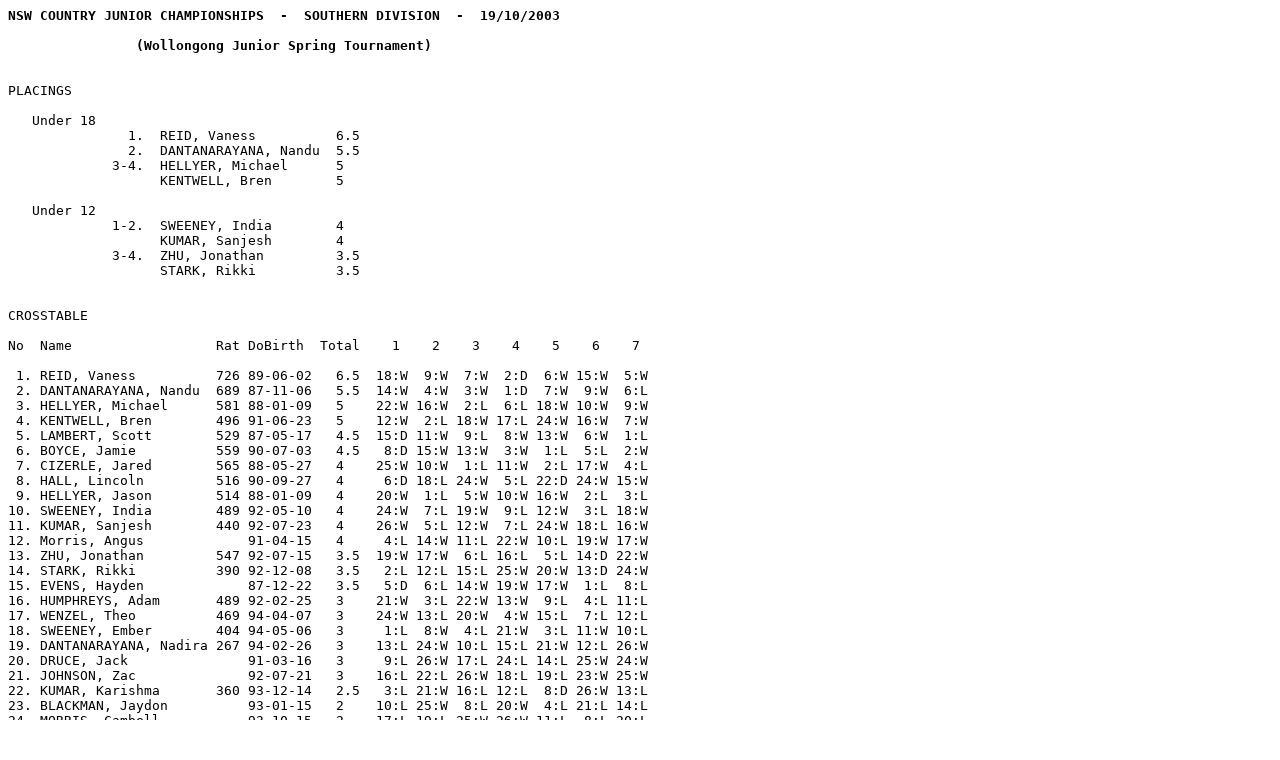

--- FILE ---
content_type: text/html
request_url: http://nswjcl.org.au/Results/2003/j02nswcs.htm
body_size: 1377
content:
<html>

<head>
<meta name="GENERATOR" content="Microsoft FrontPage 5.0">
<meta name="ProgId" content="FrontPage.Editor.Document">
<meta http-equiv="Content-Type" content="text/html; charset=windows-1252">
<title>NSW COUNTRY JUNIOR CHAMPIONSHIPS</title>
</head>

<body>

<pre>
<b><font size="3">NSW COUNTRY JUNIOR CHAMPIONSHIPS  -  SOUTHERN DIVISION  -  19/10/2003

                (Wollongong Junior Spring Tournament)

</font></b>
PLACINGS

   Under 18
               1.  REID, Vaness          6.5
               2.  DANTANARAYANA, Nandu  5.5
             3-4.  HELLYER, Michael      5
                   KENTWELL, Bren        5

   Under 12
             1-2.  SWEENEY, India        4
                   KUMAR, Sanjesh        4
             3-4.  ZHU, Jonathan         3.5
                   STARK, Rikki          3.5


CROSSTABLE

No  Name                  Rat DoBirth  Total    1    2    3    4    5    6    7

 1. REID, Vaness          726 89-06-02   6.5  18:W  9:W  7:W  2:D  6:W 15:W  5:W
 2. DANTANARAYANA, Nandu  689 87-11-06   5.5  14:W  4:W  3:W  1:D  7:W  9:W  6:L
 3. HELLYER, Michael      581 88-01-09   5    22:W 16:W  2:L  6:L 18:W 10:W  9:W
 4. KENTWELL, Bren        496 91-06-23   5    12:W  2:L 18:W 17:L 24:W 16:W  7:W
 5. LAMBERT, Scott        529 87-05-17   4.5  15:D 11:W  9:L  8:W 13:W  6:W  1:L
 6. BOYCE, Jamie          559 90-07-03   4.5   8:D 15:W 13:W  3:W  1:L  5:L  2:W
 7. CIZERLE, Jared        565 88-05-27   4    25:W 10:W  1:L 11:W  2:L 17:W  4:L
 8. HALL, Lincoln         516 90-09-27   4     6:D 18:L 24:W  5:L 22:D 24:W 15:W
 9. HELLYER, Jason        514 88-01-09   4    20:W  1:L  5:W 10:W 16:W  2:L  3:L
10. SWEENEY, India        489 92-05-10   4    24:W  7:L 19:W  9:L 12:W  3:L 18:W
11. KUMAR, Sanjesh        440 92-07-23   4    26:W  5:L 12:W  7:L 24:W 18:L 16:W
12. Morris, Angus             91-04-15   4     4:L 14:W 11:L 22:W 10:L 19:W 17:W
13. ZHU, Jonathan         547 92-07-15   3.5  19:W 17:W  6:L 16:L  5:L 14:D 22:W
14. STARK, Rikki          390 92-12-08   3.5   2:L 12:L 15:L 25:W 20:W 13:D 24:W
15. EVENS, Hayden             87-12-22   3.5   5:D  6:L 14:W 19:W 17:W  1:L  8:L
16. HUMPHREYS, Adam       489 92-02-25   3    21:W  3:L 22:W 13:W  9:L  4:L 11:L
17. WENZEL, Theo          469 94-04-07   3    24:W 13:L 20:W  4:W 15:L  7:L 12:L
18. SWEENEY, Ember        404 94-05-06   3     1:L  8:W  4:L 21:W  3:L 11:W 10:L
19. DANTANARAYANA, Nadira 267 94-02-26   3    13:L 24:W 10:L 15:L 21:W 12:L 26:W
20. DRUCE, Jack               91-03-16   3     9:L 26:W 17:L 24:L 14:L 25:W 24:W
21. JOHNSON, Zac              92-07-21   3    16:L 22:L 26:W 18:L 19:L 23:W 25:W
22. KUMAR, Karishma       360 93-12-14   2.5   3:L 21:W 16:L 12:L  8:D 26:W 13:L
23. BLACKMAN, Jaydon          93-01-15   2    10:L 25:W  8:L 20:W  4:L 21:L 14:L
24. MORRIS, Cambell           93-10-15   2    17:L 19:L 25:W 26:W 11:L  8:L 20:L
25. WENZEL, Douglas       323 97-02-03   1     7:L 23:L 24:L 14:L 26:W 20:L 21:L
26. BULLIVANT, Catherine      96-02-14   0    11:L 20:L 21:L 24:L 25:L 22:L 19:L
&#26;</pre>

</body>

</html>
